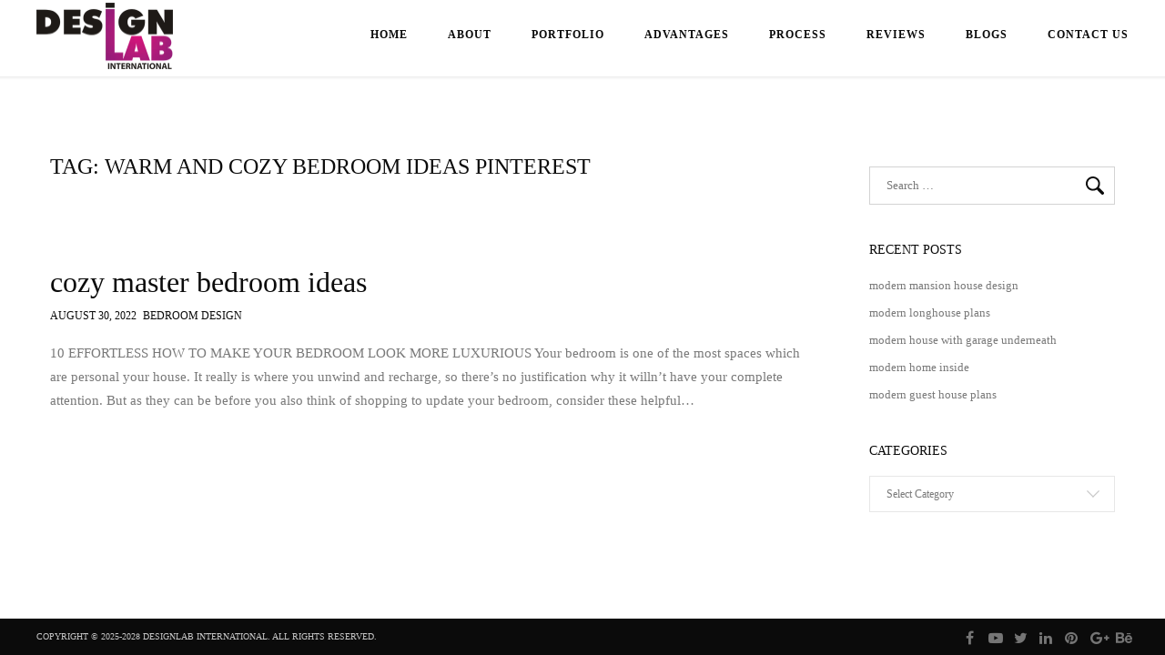

--- FILE ---
content_type: text/html; charset=UTF-8
request_url: https://www.designlabinternational.com/tag/warm-and-cozy-bedroom-ideas-pinterest/
body_size: 13647
content:
<!DOCTYPE html>
<html lang="en-US">
	<head>
		<meta charset="UTF-8">
		<meta name="viewport" content="width=device-width, initial-scale=1, maximum-scale=1"/>
        <link rel="profile" href="http://gmpg.org/xfn/11">
	    		<title> &raquo; warm and cozy bedroom ideas pinterest</title>
		<meta http-equiv="content-type" content="text/html;charset=UTF-8" />
		<meta name="p:domain_verify" content="f977f413e7fbb83f9e190366ee7504ba"/>
		<!-- Global site tag (gtag.js) - Google Analytics -->
        <script async src="https://www.googletagmanager.com/gtag/js?id=UA-71337629-1"></script>
        <script>
          window.dataLayer = window.dataLayer || [];
          function gtag(){dataLayer.push(arguments);}
          gtag('js', new Date());
        
          gtag('config', 'UA-71337629-1');
        </script>
        <meta name="google-site-verification" content="6DdQgdqNS_Qn2wKuybpVYTlEN1ski88TRi6n18DL45w" />
		<link rel="shortcut icon" href="https://www.designlabinternational.com/wp-content/themes/bauhaus-child/favicon.ico" type="image/x-icon" />
        <link rel="apple-touch-icon-precomposed" sizes="144x144" href="https://www.designlabinternational.com/wp-content/themes/bauhaus-child/apple-touch-icon-144x144.png" />
        <link rel="apple-touch-icon-precomposed" sizes="152x152" href="https://www.designlabinternational.com/wp-content/themes/bauhaus-child/apple-touch-icon-152x152.png" />
        <link rel="icon" type="image/png" href="https://www.designlabinternational.com/wp-content/themes/bauhaus-child/favicon-32x32.png" sizes="32x32" />
        <link rel="icon" type="image/png" href="https://www.designlabinternational.com/wp-content/themes/bauhaus-child/favicon-16x16.png" sizes="16x16" />

        <link rel="alternate" type="application/rss+xml" title="3D Architectural Rendering Services | Interior Design Styles RSS Feed" href="https://www.designlabinternational.com/feed/">
        
        <script type=”application/ld+json”>
			{ “@context” : “http://schema.org”,
			“@type” : “Organization”,
			“name” : “DesignLAB International ”,
			“url” : “http://www.designlabinternational.com/”,
			“sameAs” : [ “https://www.facebook.com/designlabinternational”,
			“https://twitter.com/DesignLAB_Int”,
			"https://www.linkedin.com/company/designlab-international-abs-groups",
			“https://plus.google.com/+absitdesignlab”]
			}
		</script>
        <!-- wp_header -->
        <title>warm and cozy bedroom ideas pinterest &#8211; 3D Architectural Rendering Services | Interior Design Styles</title>
<meta name='robots' content='max-image-preview:large' />
	<style>img:is([sizes="auto" i], [sizes^="auto," i]) { contain-intrinsic-size: 3000px 1500px }</style>
	<link rel="alternate" type="application/rss+xml" title="3D Architectural Rendering Services | Interior Design Styles &raquo; Feed" href="https://www.designlabinternational.com/feed/" />
<link rel="alternate" type="application/rss+xml" title="3D Architectural Rendering Services | Interior Design Styles &raquo; Comments Feed" href="https://www.designlabinternational.com/comments/feed/" />
<link rel="alternate" type="application/rss+xml" title="3D Architectural Rendering Services | Interior Design Styles &raquo; warm and cozy bedroom ideas pinterest Tag Feed" href="https://www.designlabinternational.com/tag/warm-and-cozy-bedroom-ideas-pinterest/feed/" />
<script type="text/javascript">
/* <![CDATA[ */
window._wpemojiSettings = {"baseUrl":"https:\/\/s.w.org\/images\/core\/emoji\/15.0.3\/72x72\/","ext":".png","svgUrl":"https:\/\/s.w.org\/images\/core\/emoji\/15.0.3\/svg\/","svgExt":".svg","source":{"concatemoji":"https:\/\/www.designlabinternational.com\/wp-includes\/js\/wp-emoji-release.min.js?ver=6.7.4"}};
/*! This file is auto-generated */
!function(i,n){var o,s,e;function c(e){try{var t={supportTests:e,timestamp:(new Date).valueOf()};sessionStorage.setItem(o,JSON.stringify(t))}catch(e){}}function p(e,t,n){e.clearRect(0,0,e.canvas.width,e.canvas.height),e.fillText(t,0,0);var t=new Uint32Array(e.getImageData(0,0,e.canvas.width,e.canvas.height).data),r=(e.clearRect(0,0,e.canvas.width,e.canvas.height),e.fillText(n,0,0),new Uint32Array(e.getImageData(0,0,e.canvas.width,e.canvas.height).data));return t.every(function(e,t){return e===r[t]})}function u(e,t,n){switch(t){case"flag":return n(e,"\ud83c\udff3\ufe0f\u200d\u26a7\ufe0f","\ud83c\udff3\ufe0f\u200b\u26a7\ufe0f")?!1:!n(e,"\ud83c\uddfa\ud83c\uddf3","\ud83c\uddfa\u200b\ud83c\uddf3")&&!n(e,"\ud83c\udff4\udb40\udc67\udb40\udc62\udb40\udc65\udb40\udc6e\udb40\udc67\udb40\udc7f","\ud83c\udff4\u200b\udb40\udc67\u200b\udb40\udc62\u200b\udb40\udc65\u200b\udb40\udc6e\u200b\udb40\udc67\u200b\udb40\udc7f");case"emoji":return!n(e,"\ud83d\udc26\u200d\u2b1b","\ud83d\udc26\u200b\u2b1b")}return!1}function f(e,t,n){var r="undefined"!=typeof WorkerGlobalScope&&self instanceof WorkerGlobalScope?new OffscreenCanvas(300,150):i.createElement("canvas"),a=r.getContext("2d",{willReadFrequently:!0}),o=(a.textBaseline="top",a.font="600 32px Arial",{});return e.forEach(function(e){o[e]=t(a,e,n)}),o}function t(e){var t=i.createElement("script");t.src=e,t.defer=!0,i.head.appendChild(t)}"undefined"!=typeof Promise&&(o="wpEmojiSettingsSupports",s=["flag","emoji"],n.supports={everything:!0,everythingExceptFlag:!0},e=new Promise(function(e){i.addEventListener("DOMContentLoaded",e,{once:!0})}),new Promise(function(t){var n=function(){try{var e=JSON.parse(sessionStorage.getItem(o));if("object"==typeof e&&"number"==typeof e.timestamp&&(new Date).valueOf()<e.timestamp+604800&&"object"==typeof e.supportTests)return e.supportTests}catch(e){}return null}();if(!n){if("undefined"!=typeof Worker&&"undefined"!=typeof OffscreenCanvas&&"undefined"!=typeof URL&&URL.createObjectURL&&"undefined"!=typeof Blob)try{var e="postMessage("+f.toString()+"("+[JSON.stringify(s),u.toString(),p.toString()].join(",")+"));",r=new Blob([e],{type:"text/javascript"}),a=new Worker(URL.createObjectURL(r),{name:"wpTestEmojiSupports"});return void(a.onmessage=function(e){c(n=e.data),a.terminate(),t(n)})}catch(e){}c(n=f(s,u,p))}t(n)}).then(function(e){for(var t in e)n.supports[t]=e[t],n.supports.everything=n.supports.everything&&n.supports[t],"flag"!==t&&(n.supports.everythingExceptFlag=n.supports.everythingExceptFlag&&n.supports[t]);n.supports.everythingExceptFlag=n.supports.everythingExceptFlag&&!n.supports.flag,n.DOMReady=!1,n.readyCallback=function(){n.DOMReady=!0}}).then(function(){return e}).then(function(){var e;n.supports.everything||(n.readyCallback(),(e=n.source||{}).concatemoji?t(e.concatemoji):e.wpemoji&&e.twemoji&&(t(e.twemoji),t(e.wpemoji)))}))}((window,document),window._wpemojiSettings);
/* ]]> */
</script>

<style id='wp-emoji-styles-inline-css' type='text/css'>

	img.wp-smiley, img.emoji {
		display: inline !important;
		border: none !important;
		box-shadow: none !important;
		height: 1em !important;
		width: 1em !important;
		margin: 0 0.07em !important;
		vertical-align: -0.1em !important;
		background: none !important;
		padding: 0 !important;
	}
</style>
<link rel='stylesheet' id='wp-block-library-css' href='https://www.designlabinternational.com/wp-includes/css/dist/block-library/style.min.css?ver=6.7.4' type='text/css' media='all' />
<style id='classic-theme-styles-inline-css' type='text/css'>
/*! This file is auto-generated */
.wp-block-button__link{color:#fff;background-color:#32373c;border-radius:9999px;box-shadow:none;text-decoration:none;padding:calc(.667em + 2px) calc(1.333em + 2px);font-size:1.125em}.wp-block-file__button{background:#32373c;color:#fff;text-decoration:none}
</style>
<style id='global-styles-inline-css' type='text/css'>
:root{--wp--preset--aspect-ratio--square: 1;--wp--preset--aspect-ratio--4-3: 4/3;--wp--preset--aspect-ratio--3-4: 3/4;--wp--preset--aspect-ratio--3-2: 3/2;--wp--preset--aspect-ratio--2-3: 2/3;--wp--preset--aspect-ratio--16-9: 16/9;--wp--preset--aspect-ratio--9-16: 9/16;--wp--preset--color--black: #000000;--wp--preset--color--cyan-bluish-gray: #abb8c3;--wp--preset--color--white: #ffffff;--wp--preset--color--pale-pink: #f78da7;--wp--preset--color--vivid-red: #cf2e2e;--wp--preset--color--luminous-vivid-orange: #ff6900;--wp--preset--color--luminous-vivid-amber: #fcb900;--wp--preset--color--light-green-cyan: #7bdcb5;--wp--preset--color--vivid-green-cyan: #00d084;--wp--preset--color--pale-cyan-blue: #8ed1fc;--wp--preset--color--vivid-cyan-blue: #0693e3;--wp--preset--color--vivid-purple: #9b51e0;--wp--preset--gradient--vivid-cyan-blue-to-vivid-purple: linear-gradient(135deg,rgba(6,147,227,1) 0%,rgb(155,81,224) 100%);--wp--preset--gradient--light-green-cyan-to-vivid-green-cyan: linear-gradient(135deg,rgb(122,220,180) 0%,rgb(0,208,130) 100%);--wp--preset--gradient--luminous-vivid-amber-to-luminous-vivid-orange: linear-gradient(135deg,rgba(252,185,0,1) 0%,rgba(255,105,0,1) 100%);--wp--preset--gradient--luminous-vivid-orange-to-vivid-red: linear-gradient(135deg,rgba(255,105,0,1) 0%,rgb(207,46,46) 100%);--wp--preset--gradient--very-light-gray-to-cyan-bluish-gray: linear-gradient(135deg,rgb(238,238,238) 0%,rgb(169,184,195) 100%);--wp--preset--gradient--cool-to-warm-spectrum: linear-gradient(135deg,rgb(74,234,220) 0%,rgb(151,120,209) 20%,rgb(207,42,186) 40%,rgb(238,44,130) 60%,rgb(251,105,98) 80%,rgb(254,248,76) 100%);--wp--preset--gradient--blush-light-purple: linear-gradient(135deg,rgb(255,206,236) 0%,rgb(152,150,240) 100%);--wp--preset--gradient--blush-bordeaux: linear-gradient(135deg,rgb(254,205,165) 0%,rgb(254,45,45) 50%,rgb(107,0,62) 100%);--wp--preset--gradient--luminous-dusk: linear-gradient(135deg,rgb(255,203,112) 0%,rgb(199,81,192) 50%,rgb(65,88,208) 100%);--wp--preset--gradient--pale-ocean: linear-gradient(135deg,rgb(255,245,203) 0%,rgb(182,227,212) 50%,rgb(51,167,181) 100%);--wp--preset--gradient--electric-grass: linear-gradient(135deg,rgb(202,248,128) 0%,rgb(113,206,126) 100%);--wp--preset--gradient--midnight: linear-gradient(135deg,rgb(2,3,129) 0%,rgb(40,116,252) 100%);--wp--preset--font-size--small: 13px;--wp--preset--font-size--medium: 20px;--wp--preset--font-size--large: 36px;--wp--preset--font-size--x-large: 42px;--wp--preset--spacing--20: 0.44rem;--wp--preset--spacing--30: 0.67rem;--wp--preset--spacing--40: 1rem;--wp--preset--spacing--50: 1.5rem;--wp--preset--spacing--60: 2.25rem;--wp--preset--spacing--70: 3.38rem;--wp--preset--spacing--80: 5.06rem;--wp--preset--shadow--natural: 6px 6px 9px rgba(0, 0, 0, 0.2);--wp--preset--shadow--deep: 12px 12px 50px rgba(0, 0, 0, 0.4);--wp--preset--shadow--sharp: 6px 6px 0px rgba(0, 0, 0, 0.2);--wp--preset--shadow--outlined: 6px 6px 0px -3px rgba(255, 255, 255, 1), 6px 6px rgba(0, 0, 0, 1);--wp--preset--shadow--crisp: 6px 6px 0px rgba(0, 0, 0, 1);}:where(.is-layout-flex){gap: 0.5em;}:where(.is-layout-grid){gap: 0.5em;}body .is-layout-flex{display: flex;}.is-layout-flex{flex-wrap: wrap;align-items: center;}.is-layout-flex > :is(*, div){margin: 0;}body .is-layout-grid{display: grid;}.is-layout-grid > :is(*, div){margin: 0;}:where(.wp-block-columns.is-layout-flex){gap: 2em;}:where(.wp-block-columns.is-layout-grid){gap: 2em;}:where(.wp-block-post-template.is-layout-flex){gap: 1.25em;}:where(.wp-block-post-template.is-layout-grid){gap: 1.25em;}.has-black-color{color: var(--wp--preset--color--black) !important;}.has-cyan-bluish-gray-color{color: var(--wp--preset--color--cyan-bluish-gray) !important;}.has-white-color{color: var(--wp--preset--color--white) !important;}.has-pale-pink-color{color: var(--wp--preset--color--pale-pink) !important;}.has-vivid-red-color{color: var(--wp--preset--color--vivid-red) !important;}.has-luminous-vivid-orange-color{color: var(--wp--preset--color--luminous-vivid-orange) !important;}.has-luminous-vivid-amber-color{color: var(--wp--preset--color--luminous-vivid-amber) !important;}.has-light-green-cyan-color{color: var(--wp--preset--color--light-green-cyan) !important;}.has-vivid-green-cyan-color{color: var(--wp--preset--color--vivid-green-cyan) !important;}.has-pale-cyan-blue-color{color: var(--wp--preset--color--pale-cyan-blue) !important;}.has-vivid-cyan-blue-color{color: var(--wp--preset--color--vivid-cyan-blue) !important;}.has-vivid-purple-color{color: var(--wp--preset--color--vivid-purple) !important;}.has-black-background-color{background-color: var(--wp--preset--color--black) !important;}.has-cyan-bluish-gray-background-color{background-color: var(--wp--preset--color--cyan-bluish-gray) !important;}.has-white-background-color{background-color: var(--wp--preset--color--white) !important;}.has-pale-pink-background-color{background-color: var(--wp--preset--color--pale-pink) !important;}.has-vivid-red-background-color{background-color: var(--wp--preset--color--vivid-red) !important;}.has-luminous-vivid-orange-background-color{background-color: var(--wp--preset--color--luminous-vivid-orange) !important;}.has-luminous-vivid-amber-background-color{background-color: var(--wp--preset--color--luminous-vivid-amber) !important;}.has-light-green-cyan-background-color{background-color: var(--wp--preset--color--light-green-cyan) !important;}.has-vivid-green-cyan-background-color{background-color: var(--wp--preset--color--vivid-green-cyan) !important;}.has-pale-cyan-blue-background-color{background-color: var(--wp--preset--color--pale-cyan-blue) !important;}.has-vivid-cyan-blue-background-color{background-color: var(--wp--preset--color--vivid-cyan-blue) !important;}.has-vivid-purple-background-color{background-color: var(--wp--preset--color--vivid-purple) !important;}.has-black-border-color{border-color: var(--wp--preset--color--black) !important;}.has-cyan-bluish-gray-border-color{border-color: var(--wp--preset--color--cyan-bluish-gray) !important;}.has-white-border-color{border-color: var(--wp--preset--color--white) !important;}.has-pale-pink-border-color{border-color: var(--wp--preset--color--pale-pink) !important;}.has-vivid-red-border-color{border-color: var(--wp--preset--color--vivid-red) !important;}.has-luminous-vivid-orange-border-color{border-color: var(--wp--preset--color--luminous-vivid-orange) !important;}.has-luminous-vivid-amber-border-color{border-color: var(--wp--preset--color--luminous-vivid-amber) !important;}.has-light-green-cyan-border-color{border-color: var(--wp--preset--color--light-green-cyan) !important;}.has-vivid-green-cyan-border-color{border-color: var(--wp--preset--color--vivid-green-cyan) !important;}.has-pale-cyan-blue-border-color{border-color: var(--wp--preset--color--pale-cyan-blue) !important;}.has-vivid-cyan-blue-border-color{border-color: var(--wp--preset--color--vivid-cyan-blue) !important;}.has-vivid-purple-border-color{border-color: var(--wp--preset--color--vivid-purple) !important;}.has-vivid-cyan-blue-to-vivid-purple-gradient-background{background: var(--wp--preset--gradient--vivid-cyan-blue-to-vivid-purple) !important;}.has-light-green-cyan-to-vivid-green-cyan-gradient-background{background: var(--wp--preset--gradient--light-green-cyan-to-vivid-green-cyan) !important;}.has-luminous-vivid-amber-to-luminous-vivid-orange-gradient-background{background: var(--wp--preset--gradient--luminous-vivid-amber-to-luminous-vivid-orange) !important;}.has-luminous-vivid-orange-to-vivid-red-gradient-background{background: var(--wp--preset--gradient--luminous-vivid-orange-to-vivid-red) !important;}.has-very-light-gray-to-cyan-bluish-gray-gradient-background{background: var(--wp--preset--gradient--very-light-gray-to-cyan-bluish-gray) !important;}.has-cool-to-warm-spectrum-gradient-background{background: var(--wp--preset--gradient--cool-to-warm-spectrum) !important;}.has-blush-light-purple-gradient-background{background: var(--wp--preset--gradient--blush-light-purple) !important;}.has-blush-bordeaux-gradient-background{background: var(--wp--preset--gradient--blush-bordeaux) !important;}.has-luminous-dusk-gradient-background{background: var(--wp--preset--gradient--luminous-dusk) !important;}.has-pale-ocean-gradient-background{background: var(--wp--preset--gradient--pale-ocean) !important;}.has-electric-grass-gradient-background{background: var(--wp--preset--gradient--electric-grass) !important;}.has-midnight-gradient-background{background: var(--wp--preset--gradient--midnight) !important;}.has-small-font-size{font-size: var(--wp--preset--font-size--small) !important;}.has-medium-font-size{font-size: var(--wp--preset--font-size--medium) !important;}.has-large-font-size{font-size: var(--wp--preset--font-size--large) !important;}.has-x-large-font-size{font-size: var(--wp--preset--font-size--x-large) !important;}
:where(.wp-block-post-template.is-layout-flex){gap: 1.25em;}:where(.wp-block-post-template.is-layout-grid){gap: 1.25em;}
:where(.wp-block-columns.is-layout-flex){gap: 2em;}:where(.wp-block-columns.is-layout-grid){gap: 2em;}
:root :where(.wp-block-pullquote){font-size: 1.5em;line-height: 1.6;}
</style>
<link rel='stylesheet' id='ap-front-styles-css' href='https://www.designlabinternational.com/wp-content/plugins/accesspress-anonymous-post/css/frontend-style.css?ver=2.8.2' type='text/css' media='all' />
<link rel='stylesheet' id='contact-form-7-css' href='https://www.designlabinternational.com/wp-content/plugins/contact-form-7/includes/css/styles.css?ver=6.0.3' type='text/css' media='all' />
<link rel='stylesheet' id='rs-plugin-settings-css' href='https://www.designlabinternational.com/wp-content/plugins/revslider/public/assets/css/settings.css?ver=5.4.8.3' type='text/css' media='all' />
<style id='rs-plugin-settings-inline-css' type='text/css'>
#rs-demo-id {}
</style>
<link rel='stylesheet' id='wp-review-slider-pro-public_combine-css' href='https://www.designlabinternational.com/wp-content/plugins/wp-google-places-review-slider/public/css/wprev-public_combine.css?ver=15.7' type='text/css' media='all' />
<link rel='stylesheet' id='font-awesome-css' href='https://www.designlabinternational.com/wp-content/themes/bauhaus/css/font-awesome.min.css?ver=4.5.0' type='text/css' media='all' />
<link rel='stylesheet' id='ball-clip-rotate-style-css' href='https://www.designlabinternational.com/wp-content/themes/bauhaus/css/ball-clip-rotate.css?ver=6.7.4' type='text/css' media='all' />
<link rel='stylesheet' id='bxslider-style-css' href='https://www.designlabinternational.com/wp-content/themes/bauhaus/css/bxslider.css?ver=6.7.4' type='text/css' media='all' />
<link rel='stylesheet' id='fancybox-style-css' href='https://www.designlabinternational.com/wp-content/themes/bauhaus/css/fancybox.css?ver=6.7.4' type='text/css' media='all' />
<link rel='stylesheet' id='jscrollpane-style-css' href='https://www.designlabinternational.com/wp-content/themes/bauhaus/css/jscrollpane.css?ver=6.7.4' type='text/css' media='all' />
<link rel='stylesheet' id='unitheme-styles-css' href='https://www.designlabinternational.com/wp-content/themes/bauhaus/style.css?ver=1.3.6' type='text/css' media='all' />
<link rel='stylesheet' id='unitheme-adaptive-css' href='https://www.designlabinternational.com/wp-content/themes/bauhaus/css/adaptive.css?ver=1.3.9' type='text/css' media='screen' />
<link rel='stylesheet' id='unichild-styles-css' href='https://www.designlabinternational.com/wp-content/themes/bauhaus-child/style.css?ver=1.3.9' type='text/css' media='screen' />
<link rel='stylesheet' id='bsf-Defaults-css' href='https://www.designlabinternational.com/wp-content/uploads/smile_fonts/Defaults/Defaults.css?ver=3.19.26' type='text/css' media='all' />
<script type="text/javascript" src="https://www.designlabinternational.com/wp-includes/js/jquery/jquery.min.js?ver=3.7.1" id="jquery-core-js"></script>
<script type="text/javascript" src="https://www.designlabinternational.com/wp-includes/js/jquery/jquery-migrate.min.js?ver=3.4.1" id="jquery-migrate-js"></script>
<script type="text/javascript" src="https://www.designlabinternational.com/wp-content/plugins/revslider/public/assets/js/jquery.themepunch.tools.min.js?ver=5.4.8.3" id="tp-tools-js"></script>
<script type="text/javascript" src="https://www.designlabinternational.com/wp-content/plugins/revslider/public/assets/js/jquery.themepunch.revolution.min.js?ver=5.4.8.3" id="revmin-js"></script>
<!--[if lt IE 9]>
<script type="text/javascript" src="https://www.designlabinternational.com/wp-content/themes/bauhaus/js/html5.js?ver=3.7.3" id="html5-js"></script>
<![endif]-->
<script type="text/javascript" src="https://www.designlabinternational.com/wp-includes/js/imagesloaded.min.js?ver=5.0.0" id="imagesloaded-js"></script>
<script type="text/javascript" src="https://www.designlabinternational.com/wp-includes/js/masonry.min.js?ver=4.2.2" id="masonry-js"></script>
<script type="text/javascript" src="https://www.designlabinternational.com/wp-includes/js/jquery/jquery.masonry.min.js?ver=3.1.2b" id="jquery-masonry-js"></script>
<script type="text/javascript" src="https://www.designlabinternational.com/wp-content/themes/bauhaus/js/jquery.bxslider.min.js?ver=4.2.5" id="jquery-bxslider-min-js"></script>
<script type="text/javascript" src="https://www.designlabinternational.com/wp-content/themes/bauhaus/js/jquery.BlackAndWhite.js?ver=4.1.2" id="jquery-blackandwhite-js"></script>
<script type="text/javascript" src="https://www.designlabinternational.com/wp-content/themes/bauhaus/js/jquery.fancybox.pack.js?ver=2.1.5" id="jquery-fancybox-js"></script>
<script type="text/javascript" src="https://www.designlabinternational.com/wp-content/themes/bauhaus/js/isotope.pkgd.min.js?ver=2.2.2" id="isotope-min-js"></script>
<script type="text/javascript" src="https://www.designlabinternational.com/wp-content/themes/bauhaus/js/jquery.mousewheel.js?ver=3.1.9" id="jquery-mousewheel-js"></script>
<script type="text/javascript" src="https://www.designlabinternational.com/wp-content/themes/bauhaus/js/jquery.jscrollpane.min.js?ver=2.0.19" id="jquery-jscrollpane-min-js"></script>
<script type="text/javascript" src="https://www.designlabinternational.com/wp-content/themes/bauhaus/js/jquery.dotdotdot.min.js?ver=1.2.2" id="jquery-dotdotdot-min-js"></script>
<script type="text/javascript" src="https://www.designlabinternational.com/wp-content/themes/bauhaus/js/jquery.blockUI.js?ver=2.70.0" id="jquery-blockui-js"></script>
<script type="text/javascript" id="jquery-parsley-js-extra">
/* <![CDATA[ */
var uni_bauhaus_theme_parsley_loc = {"defaultMessage":"This value seems to be invalid.","type_email":"This value should be a valid email.","type_url":"This value should be a valid url.","type_number":"This value should be a valid number.","type_digits":"This value should be digits.","type_alphanum":"This value should be alphanumeric.","type_integer":"This value should be a valid integer.","notblank":"This value should not be blank.","required":"This value is required.","pattern":"This value seems to be invalid.","min":"This value should be greater than or equal to %s.","max":"This value should be lower than or equal to %s.","range":"This value should be between %s and %s.","minlength":"This value is too short. It should have %s characters or more.","maxlength":"This value is too long. It should have %s characters or fewer.","length":"This value length is invalid. It should be between %s and %s characters long.","mincheck":"You must select at least %s choices.","maxcheck":"You must select %s choices or fewer.","check":"You must select between %s and %s choices.","equalto":"This value should be the same.","dateiso":"This value should be a valid date (YYYY-MM-DD).","minwords":"This value is too short. It should have %s words or more.","maxwords":"This value is too long. It should have %s words or fewer.","words":"This value length is invalid. It should be between %s and %s words long.","gt":"This value should be greater.","gte":"This value should be greater or equal.","lt":"This value should be less.","lte":"This value should be less or equal.","notequalto":"This value should be different."};
/* ]]> */
</script>
<script type="text/javascript" src="https://www.designlabinternational.com/wp-content/themes/bauhaus/js/parsley.min.js?ver=2.3.11" id="jquery-parsley-js"></script>
<script type="text/javascript" src="https://www.designlabinternational.com/wp-content/themes/bauhaus/js/parsley/i18n/en.js?ver=2.3.11" id="parsley-localization-js"></script>
<script type="text/javascript" id="uni-bauhaus-theme-script-js-extra">
/* <![CDATA[ */
var uni_bauhaus_theme_var = {"site_url":"https:\/\/www.designlabinternational.com\/","ajax_url":"https:\/\/www.designlabinternational.com\/wp-admin\/admin-ajax.php","is_home":"no","locale":"en","error_msg":"Error!"};
/* ]]> */
</script>
<script type="text/javascript" src="https://www.designlabinternational.com/wp-content/themes/bauhaus/js/script.js?ver=1.3.8" id="uni-bauhaus-theme-script-js"></script>
<script></script><link rel="https://api.w.org/" href="https://www.designlabinternational.com/wp-json/" /><link rel="alternate" title="JSON" type="application/json" href="https://www.designlabinternational.com/wp-json/wp/v2/tags/1067" /><link rel="EditURI" type="application/rsd+xml" title="RSD" href="https://www.designlabinternational.com/xmlrpc.php?rsd" />
<meta name="generator" content="WordPress 6.7.4" />
<style type="text/css">
/* regular text */
body, table, input, textarea, select, li, button, p, blockquote, ol, dl, form, pre, th, td, a {
font-family: Arial, sans-serif;}

.sidebar-widget label, .singlePost .su-spoiler-title, .singlePost .su-service-title, .singlePost .su-heading-style-default .su-heading-inner,
.singlePost .su-divider a, .singlePost .su-quote-cite a, .singlePost .su-tabs-nav span, .linkToHome, .linkToHome:visited,
#commentform #submit, .comment-wrapper cite a, .comment-wrapper cite, .logged-in-as a, .logged-in-as a:visited,
.comment-edit-link, .comment-edit-link:visited, .comment-reply-link, .comment-reply-link:visited,
.commentsBox .comment-reply-title a, .commentsBox .comment-reply-title a:visited,
.commentsBox .comments-title, .commentsBox .comment-reply-title, .relatedPosts h3, .postPrev, .postNext, .singlePostTags span,
.singlePost table th a, .singlePost table th a:visited, .singlePost table th, .singlePost dt, .singlePost blockquote p cite,
.singlePost h1 a, .singlePost h2 a, .singlePost h3 a, .singlePost h4 a, .singlePost h5 a, .singlePost h6 a,
.singlePost h1, .singlePost h2, .singlePost h3, .singlePost h4, .singlePost h5, .singlePost h6, .sidebar-widget h3,
.pagination ul li, .pagination ul li a, .pagination ul li a:visited, .blog2ArchiveItem h3 a, .blog2ArchiveItem h3 a:visited,
.archive .blockTitle + p, .blogArchiveItem h3 a, .blogArchiveItem h3 a:visited, .relatedPostsItem h4 a, .relatedPostsItem h4 a:visited,
.serviceDescText h4, .orderServiceItem, .orderServiceItem:visited, .serviceHead h4 span, .wpcf7-form input[type="submit"], .thm-btnSubmit,
.thm-btnSubmit, .contactItem h4, #sb_instagram .sbi_follow_btn a, #sb_instagram .sbi_header_text p, #sb_instagram .sb_instagram_header a,
.teamItem h4, .blockTitle, .screen1 h2, .portfolioItemV2Desc span, .portfolioItemV2SmallImg span, .filterPanel li a, .filterPanel li a:visited,
.copyright, .sendEmailLink, .sendEmailLink:visited, .homeContactInfoWrap h3, .testimonialAuthor strong, .ourServiceItemContent h4, .homeBlockTitle,
.learnMoreLink, .learnMoreLink:visited, .btn-seeMore, .btn-seeMore:visited, .btn-seeAll, .btn-seeAll:visited, .slideMeta h3,
.seeMoreLink, .seeMoreLink:visited, .homeScreenDesc h1, .homeScreenDesc span, .languageSelect ul li a, .languageSelect ul li a:visited,
.languageSelect span, .header2 .mainmenu li ul li a, .header2 .mainmenu li ul li a:visited,
.header1 .mainmenu li ul li a, .header1 .mainmenu li ul li a:visited, .mainmenu li a, .teamItemDesc h5,
.logo, .logo:visited {font-family: '', '';}

.contentLeft, .singlePost .su-slider-slide-title, .singlePost .su-carousel .su-carousel-slide-title, #uni_popup, .contactForm .wpcf7-validation-errors,
.parsley-errors-list li, .page404Content p, .page404Content h1, .singleProjectDescText ol li:before, .singleProjectDescText ul li, .singleProjectDescText ol li,
.singleProjectDescText p, .singleProjectDescItem p, .singleProjectDesc h1, #commentform textarea, #commentform input[type="text"],
.comment-content p a, .comment-content p a:visited, .comment-content p, .comment-awaiting-moderation, .comment-metadata time,
.bypostauthor .comment-wrapper .uni-post-author, .logged-in-as, .relatedPostsItem, .singlePostTags a, .singlePostTags a:visited,
.singlePostTags, .singlePost address, .singlePost table td a, .singlePost table td a:visited, .singlePost table td,
.singlePost .wp-caption-text, .singlePost .gallery-caption, .singlePost dd, .singlePost blockquote p a, .singlePost blockquote p a:visited,
.singlePost blockquote p, .singlePost ul li a, .singlePost ul li a:visited, .singlePost ol li a, .singlePost ol li a:visited,
.singlePost ol li:before, .singlePost ul li, .singlePost ol li,
.singlePost dt a, .singlePost dt a:visited, .singlePost dd a, .singlePost dd a:visited, .singlePost p a, .singlePost p a:visited,
.singlePost, .singlePost p, .tagcloud a, .tagcloud a:visited, #wp-calendar tfoot td a, #wp-calendar tfoot td a:visited,
#wp-calendar tbody td, #wp-calendar thead th, #wp-calendar caption, .sidebar-widget .search-form .search-field,
.sidebar-widget li a, .sidebar-widget li a:visited, .sidebar-widget .menu-item a,
.sidebar-widget .menu-item a:visited, .sidebar-widget .cat-item a, .sidebar-widget .cat-item a:visited,
.sidebar-widget li, .sidebar-widget .cat-item, .sidebar-widget .menu-item, .portfolioItemV4Meta h3 span, .portfolioItemV4Meta p,
.sidebar-widget .textwidget, .blog2ArchiveItem p, .postTime, .archiveItemMeta, .singlePostMeta, .categoryLink, .categoryLink:visited,
.blogArchiveItem, .serviceDescText p, .serviceDesc p, .servicePrice p, .wpcf7-form textarea, .formTextarea, .wpcf7-form input:not(.wpcf7-submit), .formInput,
.formTextarea, .formInput, .contactForm .wpcf7-form p, .contactForm p, .orderServiceFormWrap p, .contactItem p, .contactItem p a, .contactItem p a:visited,
.teamItem p, .storyWrap p, .screen1 p, .portfolioItemV3Desc h3, .portfolioItemV2Desc p, .portfolioItemV2Desc h4, .portfolioItemV1Desc h3,
.testimonialItem p, .ourServiceItemContent p, .ourServiceItemContent span, .contactInfo2 p,
.aboutUsDesc h3, .teamItemDesc p, .teamItemDesc div.teamItemDescText, .storyWrap .fcell, .storyWrap .scell, .ourServiceBlockDesc, .storyWrap .fullcell,
.aboutUsDesc p {font-family: '';}
</style>
    <meta name="generator" content="Powered by WPBakery Page Builder - drag and drop page builder for WordPress."/>
<meta name="generator" content="Powered by Slider Revolution 5.4.8.3 - responsive, Mobile-Friendly Slider Plugin for WordPress with comfortable drag and drop interface." />
<link rel="icon" href="https://www.designlabinternational.com/wp-content/uploads/2024/10/favicon.png" sizes="32x32" />
<link rel="icon" href="https://www.designlabinternational.com/wp-content/uploads/2024/10/favicon.png" sizes="192x192" />
<link rel="apple-touch-icon" href="https://www.designlabinternational.com/wp-content/uploads/2024/10/favicon.png" />
<meta name="msapplication-TileImage" content="https://www.designlabinternational.com/wp-content/uploads/2024/10/favicon.png" />
<script type="text/javascript">function setREVStartSize(e){									
						try{ e.c=jQuery(e.c);var i=jQuery(window).width(),t=9999,r=0,n=0,l=0,f=0,s=0,h=0;
							if(e.responsiveLevels&&(jQuery.each(e.responsiveLevels,function(e,f){f>i&&(t=r=f,l=e),i>f&&f>r&&(r=f,n=e)}),t>r&&(l=n)),f=e.gridheight[l]||e.gridheight[0]||e.gridheight,s=e.gridwidth[l]||e.gridwidth[0]||e.gridwidth,h=i/s,h=h>1?1:h,f=Math.round(h*f),"fullscreen"==e.sliderLayout){var u=(e.c.width(),jQuery(window).height());if(void 0!=e.fullScreenOffsetContainer){var c=e.fullScreenOffsetContainer.split(",");if (c) jQuery.each(c,function(e,i){u=jQuery(i).length>0?u-jQuery(i).outerHeight(!0):u}),e.fullScreenOffset.split("%").length>1&&void 0!=e.fullScreenOffset&&e.fullScreenOffset.length>0?u-=jQuery(window).height()*parseInt(e.fullScreenOffset,0)/100:void 0!=e.fullScreenOffset&&e.fullScreenOffset.length>0&&(u-=parseInt(e.fullScreenOffset,0))}f=u}else void 0!=e.minHeight&&f<e.minHeight&&(f=e.minHeight);e.c.closest(".rev_slider_wrapper").css({height:f})					
						}catch(d){console.log("Failure at Presize of Slider:"+d)}						
					};</script>
<noscript><style> .wpb_animate_when_almost_visible { opacity: 1; }</style></noscript>		<!-- Google tag (gtag.js) -->
		<script async src="https://www.googletagmanager.com/gtag/js?id=G-13X5B6EDST">
		</script>
		<script>
		  window.dataLayer = window.dataLayer || [];
		  function gtag(){dataLayer.push(arguments);}
		  gtag('js', new Date());

		  gtag('config', 'G-13X5B6EDST');
		</script>
		<!-- End Google Tag Manager -->
	</head>
<body class="archive tag tag-warm-and-cozy-bedroom-ideas-pinterest tag-1067 wpb-js-composer js-comp-ver-8.1 vc_responsive">

    <div class="loaderWrap">
        <div class="la-ball-clip-rotate la-dark">
            <div></div>
        </div>
    </div>
    	<header class="header1 clear">
        		<a href="https://www.designlabinternational.com/" title="3D Architectural Rendering Services | Interior Design Styles" rel="home" itemprop="url" class="logo clear" style="height:73px;padding-left:150px;line-height:73px;">
            <img width="300" height="148" src="https://www.designlabinternational.com/wp-content/uploads/2014/12/design-logol.png" class="mainLogo uni-custom-logo-a" alt="" itemprop="logo" style="height:73px;width:150px;" decoding="async" srcset="https://www.designlabinternational.com/wp-content/uploads/2014/12/design-logol.png 300w, https://www.designlabinternational.com/wp-content/uploads/2014/12/design-logol-160x79.png 160w" sizes="(max-width: 300px) 100vw, 300px" />            		    <span style="line-height: 73px;">3D Architectural Rendering Services | Interior Design Styles</span>
                    </a>
        
        <a href="#" title="Menu" class="showMobileMenu">
            <span></span>
            <span></span>
            <span></span>
            <span></span>
        </a>

        
        <style type="text/css">
            .mainmenu {margin-top: 30px!important;}
        </style>
        <ul id="menu-menu-1" class="mainmenu clear"><li id="menu-item-1243" class="menu-item menu-item-type-custom menu-item-object-custom menu-item-home menu-item-1243"><a href="http://www.designlabinternational.com/">Home</a></li>
<li id="menu-item-1244" class="menu-item menu-item-type-post_type menu-item-object-page menu-item-1244"><a href="https://www.designlabinternational.com/about/">About</a></li>
<li id="menu-item-1245" class="menu-item menu-item-type-post_type menu-item-object-page menu-item-1245"><a href="https://www.designlabinternational.com/portfolio-one/">Portfolio</a></li>
<li id="menu-item-1246" class="menu-item menu-item-type-post_type menu-item-object-page menu-item-1246"><a href="https://www.designlabinternational.com/advantages/">Advantages</a></li>
<li id="menu-item-1247" class="menu-item menu-item-type-post_type menu-item-object-page menu-item-1247"><a href="https://www.designlabinternational.com/process/">Process</a></li>
<li id="menu-item-1248" class="menu-item menu-item-type-post_type menu-item-object-page menu-item-1248"><a href="https://www.designlabinternational.com/reviews/">Reviews</a></li>
<li id="menu-item-1249" class="menu-item menu-item-type-post_type menu-item-object-page current_page_parent menu-item-1249"><a href="https://www.designlabinternational.com/blogs/">Blogs</a></li>
<li id="menu-item-1250" class="menu-item menu-item-type-post_type menu-item-object-page menu-item-1250"><a href="https://www.designlabinternational.com/contact-us/">Contact Us</a></li>
</ul>	</header>
    
	<section class="container">
		<div class="wrapper blog2Wrapper clear">
			<div class="contentLeft">

            <h1 class="blockTitle">Tag: warm and cozy bedroom ideas pinterest</h1>
            
                <div class="blog2Wrap">
        					<div class="blog2ArchiveItem">
					    <a href="https://www.designlabinternational.com/cozy-master-bedroom-ideas/" class="archiveItemThumb" title="cozy master bedroom ideas">
                                                </a>
						<h3><a href="https://www.designlabinternational.com/cozy-master-bedroom-ideas/" title="cozy master bedroom ideas">cozy master bedroom ideas</a></h3>
						<div class="archiveItemMeta">
                            <time class="postTime" datetime="2022-08-30">August 30, 2022</time>
                        <a href="https://www.designlabinternational.com/category/interior-design/bedroom-design/" class="categoryLink">bedroom design</a>                        </div>
						<p><p>10 EFFORTLESS HOW TO MAKE YOUR BEDROOM LOOK MORE LUXURIOUS Your bedroom is one of the most spaces which are personal your house. It really is where you unwind and recharge, so there&#8217;s no justification why it willn&#8217;t have your complete attention. But as they can be before you also think of shopping to update your bedroom, consider these helpful&#8230;</p>
</p>
					</div>
        
		        </div>

			    <div class="pagination clear">
        	    			    </div>

		    </div>

            			<div class="sidebarRight">
<div id="search-2" class="sidebar-widget widget_search"><form role="search" method="get" class="search-form" action="https://www.designlabinternational.com/">
				<label>
					<span class="screen-reader-text">Search for:</span>
					<input type="search" class="search-field" placeholder="Search &hellip;" value="" name="s" />
				</label>
				<input type="submit" class="search-submit" value="Search" />
			</form></div>
		<div id="recent-posts-2" class="sidebar-widget widget_recent_entries">
		<h3 class="widgettitle">Recent Posts</h3>
		<ul>
											<li>
					<a href="https://www.designlabinternational.com/modern-mansion-house-design/">modern mansion house design</a>
									</li>
											<li>
					<a href="https://www.designlabinternational.com/modern-longhouse-plans/">modern longhouse plans</a>
									</li>
											<li>
					<a href="https://www.designlabinternational.com/modern-house-with-garage-underneath/">modern house with garage underneath</a>
									</li>
											<li>
					<a href="https://www.designlabinternational.com/modern-home-inside/">modern home inside</a>
									</li>
											<li>
					<a href="https://www.designlabinternational.com/modern-guest-house-plans/">modern guest house plans</a>
									</li>
					</ul>

		</div><div id="categories-2" class="sidebar-widget widget_categories"><h3 class="widgettitle">Categories</h3><form action="https://www.designlabinternational.com" method="get"><label class="screen-reader-text" for="cat">Categories</label><select  name='cat' id='cat' class='postform'>
	<option value='-1'>Select Category</option>
	<option class="level-0" value="171">1 bhk Floor plan</option>
	<option class="level-0" value="178">1 bhk house Plan</option>
	<option class="level-0" value="4521">2 bedroom House</option>
	<option class="level-0" value="183">2 bhk house plan</option>
	<option class="level-0" value="526">2 Floor Exterior House/Home</option>
	<option class="level-0" value="4172">3 Bedroom House Plan</option>
	<option class="level-0" value="252">3 bhk floor plan</option>
	<option class="level-0" value="3425">3 Floor/Three Storey/3 Marla House</option>
	<option class="level-0" value="4178">4 Bedroom House Plan</option>
	<option class="level-0" value="4231">4 Storey House Design</option>
	<option class="level-0" value="7947">5 Bedroom House Plans</option>
	<option class="level-0" value="6703">5 floor house Design</option>
	<option class="level-0" value="739">Apartment Design</option>
	<option class="level-0" value="2">Architects</option>
	<option class="level-0" value="4816">Bar and Restaurant Design</option>
	<option class="level-0" value="775">Bathroom Design</option>
	<option class="level-0" value="203">bedroom design</option>
	<option class="level-0" value="373">Bird Eye View</option>
	<option class="level-0" value="924">building Design</option>
	<option class="level-0" value="6197">bunglow design</option>
	<option class="level-0" value="1176">Cabin Design</option>
	<option class="level-0" value="1584">Ceiling Design</option>
	<option class="level-0" value="1225">College Building</option>
	<option class="level-0" value="579">Colony Main Gate Designs</option>
	<option class="level-0" value="718">Commercial Building</option>
	<option class="level-0" value="7946">cottage Design</option>
	<option class="level-0" value="1940">Curtain Design</option>
	<option class="level-0" value="3">Designing</option>
	<option class="level-0" value="408">Dining Room</option>
	<option class="level-0" value="3142">double Storey House/2 Storey Home</option>
	<option class="level-0" value="425">Drawing Room</option>
	<option class="level-0" value="578">Exterior Design</option>
	<option class="level-0" value="261">Exterior House</option>
	<option class="level-0" value="536">g+1 commercial building</option>
	<option class="level-0" value="7948">Guest House Design</option>
	<option class="level-0" value="5459">Guest Room</option>
	<option class="level-0" value="1594">Gym Exterior Design</option>
	<option class="level-0" value="2689">Hair Salon/Spa/parlor</option>
	<option class="level-0" value="5827">Hall Design</option>
	<option class="level-0" value="5828">Home Thetre Design</option>
	<option class="level-0" value="569">Home with Shop</option>
	<option class="level-0" value="2192">Hotel Design</option>
	<option class="level-0" value="4">Interior Design</option>
	<option class="level-0" value="4863">Kids Bedroom Design</option>
	<option class="level-0" value="606">Kitchen Design</option>
	<option class="level-0" value="1395">Kitchen Dining Design</option>
	<option class="level-0" value="416">Living and Dining</option>
	<option class="level-0" value="190">living room</option>
	<option class="level-0" value="662">Living Room With TV</option>
	<option class="level-0" value="354">Lobby Design</option>
	<option class="level-0" value="7095">Mansion Design</option>
	<option class="level-0" value="936">meeting room</option>
	<option class="level-0" value="545">Office Building</option>
	<option class="level-0" value="765">office design</option>
	<option class="level-0" value="7289">one bedroom House Design</option>
	<option class="level-0" value="6062">Parlor Design</option>
	<option class="level-0" value="1226">Reception Area Design</option>
	<option class="level-0" value="6172">Reception Desk Design</option>
	<option class="level-0" value="5">Renderings</option>
	<option class="level-0" value="5460">Row House Design</option>
	<option class="level-0" value="1929">School/College Building</option>
	<option class="level-0" value="3249">Single Storey House/one storey home</option>
	<option class="level-0" value="4218">Small House 3D Design</option>
	<option class="level-0" value="1390">Store/showroom/Shop design</option>
	<option class="level-0" value="4976">Study Bedroom Design</option>
	<option class="level-0" value="2683">Temple Design</option>
	<option class="level-0" value="5826">Toilet Design</option>
	<option class="level-0" value="552">TV Unit Design</option>
	<option class="level-0" value="1">Uncategorized</option>
	<option class="level-0" value="6073">Vanity Mirror Design</option>
	<option class="level-0" value="1600">Villa Design</option>
	<option class="level-0" value="6141">Wardrobe Design</option>
</select>
</form><script type="text/javascript">
/* <![CDATA[ */

(function() {
	var dropdown = document.getElementById( "cat" );
	function onCatChange() {
		if ( dropdown.options[ dropdown.selectedIndex ].value > 0 ) {
			dropdown.parentNode.submit();
		}
	}
	dropdown.onchange = onCatChange;
})();

/* ]]> */
</script>
</div>			</div>

        </div>
	</section>

	<footer class="clear">
			<div class="copyright">
                                        Copyright © 2025-2028 DesignlAB International. All Rights Reserved.            			</div>
			<div class="footer-social clear">
                        				<a href="https://www.facebook.com/designlabinternational" target="_blank"><i class="fa fa-facebook"></i></a>
                        			    <a href="https://www.youtube.com/user/absitdesignlab/videos" target="_blank"><i class="fa fa-youtube-play"></i></a>
                                    			    <a href="https://twitter.com/DesignLAB_Int" target="_blank"><i class="fa fa-twitter"></i></a>
                                            	    <a href="https://www.linkedin.com/company/designlab-international-abs-groups" target="_blank"><i class="fa fa-linkedin"></i></a>
                                    			    <a href="https://in.pinterest.com/designlabint/" target="_blank"><i class="fa fa-pinterest"></i></a>
                        			    <a href="https://plus.google.com/u/0/+absitdesignlab" target="_blank"><i class="fa fa-google-plus"></i></a>
                                                            			    <a href="https://www.behance.net/designlabint" target="_blank"><i class="fa fa-behance"></i></a>
                        			</div>
	</footer>

    <div class="mobileMenu"><ul id="menu-menu-2" class=""><li class="menu-item menu-item-type-custom menu-item-object-custom menu-item-home menu-item-1243"><a href="http://www.designlabinternational.com/">Home</a></li>
<li class="menu-item menu-item-type-post_type menu-item-object-page menu-item-1244"><a href="https://www.designlabinternational.com/about/">About</a></li>
<li class="menu-item menu-item-type-post_type menu-item-object-page menu-item-1245"><a href="https://www.designlabinternational.com/portfolio-one/">Portfolio</a></li>
<li class="menu-item menu-item-type-post_type menu-item-object-page menu-item-1246"><a href="https://www.designlabinternational.com/advantages/">Advantages</a></li>
<li class="menu-item menu-item-type-post_type menu-item-object-page menu-item-1247"><a href="https://www.designlabinternational.com/process/">Process</a></li>
<li class="menu-item menu-item-type-post_type menu-item-object-page menu-item-1248"><a href="https://www.designlabinternational.com/reviews/">Reviews</a></li>
<li class="menu-item menu-item-type-post_type menu-item-object-page current_page_parent menu-item-1249"><a href="https://www.designlabinternational.com/blogs/">Blogs</a></li>
<li class="menu-item menu-item-type-post_type menu-item-object-page menu-item-1250"><a href="https://www.designlabinternational.com/contact-us/">Contact Us</a></li>
</ul></div>
    <div id="uni_popup"></div><script type="text/javascript" id="ap-frontend-js-js-extra">
/* <![CDATA[ */
var ap_form_required_message = ["This field is required","accesspress-anonymous-post"];
var ap_captcha_error_message = ["Sum is not correct.","accesspress-anonymous-post"];
/* ]]> */
</script>
<script type="text/javascript" src="https://www.designlabinternational.com/wp-content/plugins/accesspress-anonymous-post/js/frontend.js?ver=2.8.2" id="ap-frontend-js-js"></script>
<script type="text/javascript" src="https://www.designlabinternational.com/wp-includes/js/dist/hooks.min.js?ver=4d63a3d491d11ffd8ac6" id="wp-hooks-js"></script>
<script type="text/javascript" src="https://www.designlabinternational.com/wp-includes/js/dist/i18n.min.js?ver=5e580eb46a90c2b997e6" id="wp-i18n-js"></script>
<script type="text/javascript" id="wp-i18n-js-after">
/* <![CDATA[ */
wp.i18n.setLocaleData( { 'text direction\u0004ltr': [ 'ltr' ] } );
/* ]]> */
</script>
<script type="text/javascript" src="https://www.designlabinternational.com/wp-content/plugins/contact-form-7/includes/swv/js/index.js?ver=6.0.3" id="swv-js"></script>
<script type="text/javascript" id="contact-form-7-js-before">
/* <![CDATA[ */
var wpcf7 = {
    "api": {
        "root": "https:\/\/www.designlabinternational.com\/wp-json\/",
        "namespace": "contact-form-7\/v1"
    },
    "cached": 1
};
/* ]]> */
</script>
<script type="text/javascript" src="https://www.designlabinternational.com/wp-content/plugins/contact-form-7/includes/js/index.js?ver=6.0.3" id="contact-form-7-js"></script>
<script type="text/javascript" id="wp-google-reviews_plublic_comb-js-extra">
/* <![CDATA[ */
var wprevpublicjs_script_vars = {"wpfb_nonce":"99bc781361","wpfb_ajaxurl":"https:\/\/www.designlabinternational.com\/wp-admin\/admin-ajax.php","wprevpluginsurl":"https:\/\/www.designlabinternational.com\/wp-content\/plugins\/wp-google-places-review-slider"};
/* ]]> */
</script>
<script type="text/javascript" src="https://www.designlabinternational.com/wp-content/plugins/wp-google-places-review-slider/public/js/wprev-public-com-min.js?ver=15.7" id="wp-google-reviews_plublic_comb-js"></script>
<script type="text/javascript" src="https://www.designlabinternational.com/wp-content/themes/bauhaus-child/script.js?ver=1.0.0" id="script-js-js"></script>
<script></script></body>
</html>

<!-- Page cached by LiteSpeed Cache 7.6.2 on 2026-01-15 15:58:41 -->